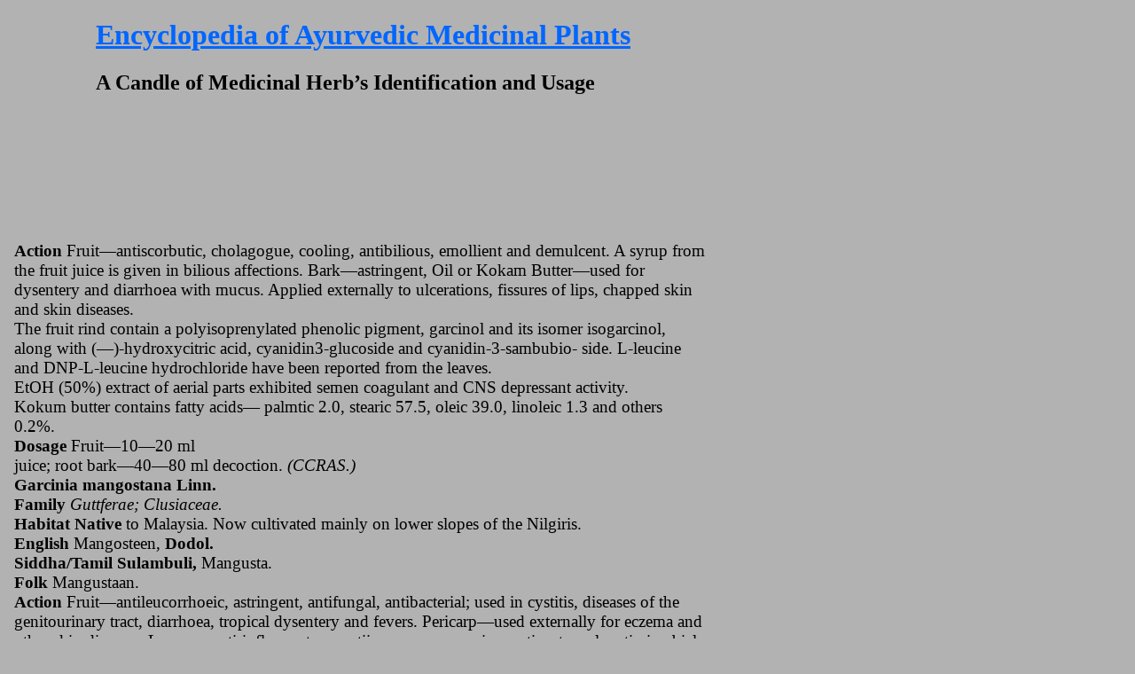

--- FILE ---
content_type: text/html; charset=utf-8
request_url: https://www.google.com/recaptcha/api2/aframe
body_size: 269
content:
<!DOCTYPE HTML><html><head><meta http-equiv="content-type" content="text/html; charset=UTF-8"></head><body><script nonce="qoO5XUgq3ekXI83RQ10NWg">/** Anti-fraud and anti-abuse applications only. See google.com/recaptcha */ try{var clients={'sodar':'https://pagead2.googlesyndication.com/pagead/sodar?'};window.addEventListener("message",function(a){try{if(a.source===window.parent){var b=JSON.parse(a.data);var c=clients[b['id']];if(c){var d=document.createElement('img');d.src=c+b['params']+'&rc='+(localStorage.getItem("rc::a")?sessionStorage.getItem("rc::b"):"");window.document.body.appendChild(d);sessionStorage.setItem("rc::e",parseInt(sessionStorage.getItem("rc::e")||0)+1);localStorage.setItem("rc::h",'1768694264357');}}}catch(b){}});window.parent.postMessage("_grecaptcha_ready", "*");}catch(b){}</script></body></html>